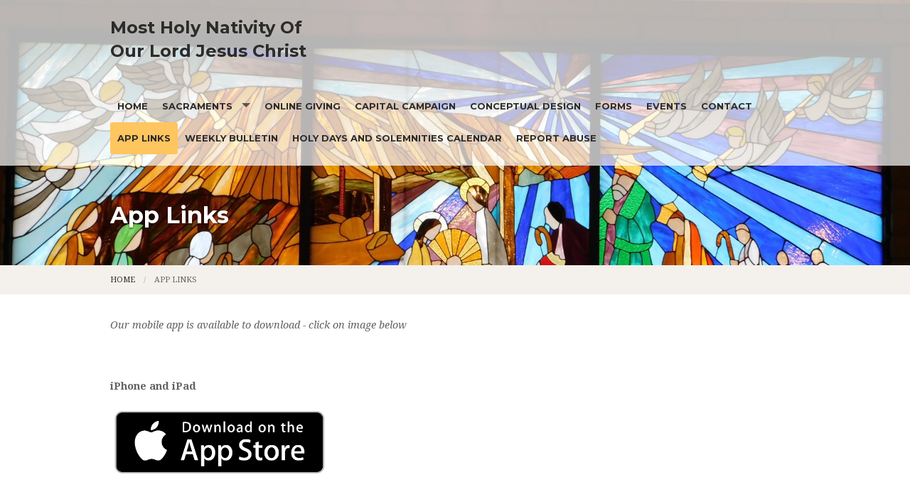

--- FILE ---
content_type: text/html; charset=UTF-8
request_url: https://www.mhnparish.org/app-links
body_size: 4415
content:
<!DOCTYPE html><html lang="en" class="no-js tan applinks"><head>
            <link rel="icon" href="//assets.weconnect.com/p/favicons/favicon-32.ico" sizes="32x32">
            <link rel="shortcut icon" href="//assets.weconnect.com/p/favicons/favicon-32.ico" sizes="32x32">
        <link rel="canonical" href="https://www.mhnparish.org/app-links" /><meta charset="utf-8">
<meta name="viewport" content="width=device-width, initial-scale=1.0, user-scalable=yes" >
<meta http-equiv="Content-Type" content="text/html; charset=utf-8" >
<meta http-equiv="X-UA-Compatible" content="IE=edge,chrome=1" >
<meta name="description" content="Most Holy Nativity Of Our Lord Jesus Christ - App Links page" >
<meta name="og:description" content="&lt;p&gt;Our mobile app is available to download - click on image below   iPhone and iPad      Android  &lt;/p&gt;..." >
<meta name="og:title" content="App Links" >
<meta name="og:site_name" content="Most Holy Nativity Of Our Lord Jesus Christ" ><title>App Links | Most Holy Nativity Of Our Lord Jesus Christ</title><link href="/css/libraries/foundation-icons/foundation-icons.css?id=1cd4a8fd4256f604413b?1667958693" media="screen" rel="stylesheet" type="text/css" >
<link href="//assets.weconnect.com/p/images/apple-touch-icon.png" rel="apple-touch-icon" >
<link href="//assets.weconnect.com/p/images/apple-touch-icon-57x57.png" rel="apple-touch-icon" sizes="57x57" >
<link href="//assets.weconnect.com/p/images/apple-touch-icon-72x72.png" rel="apple-touch-icon" sizes="72x72" >
<link href="//assets.weconnect.com/p/images/apple-touch-icon-76x76.png" rel="apple-touch-icon" sizes="76x76" >
<link href="//assets.weconnect.com/p/images/apple-touch-icon-120x120.png" rel="apple-touch-icon" sizes="120x120" >
<link href="//assets.weconnect.com/p/images/apple-touch-icon-144x144.png" rel="apple-touch-icon" sizes="144x144" >
<link href="//assets.weconnect.com/p/images/apple-touch-icon-152x152.png" rel="apple-touch-icon" sizes="152x152" >
<link href="//assets.weconnect.com/p/images/apple-touch-icon-180x180.png" rel="apple-touch-icon" sizes="180x180" >
<link href="/css/print.css?id=66ba6f710998aa1b4eb3?1667958693" media="print" rel="stylesheet" type="text/css" >
<link href="//assets.weconnect.com/p/css/themes/faith/main.css?id=096e2cc6900b4174dc16?1667958693" media="screen" rel="stylesheet" type="text/css" >
<link href="https://fonts.googleapis.com/css?family=Montserrat:400,700|Droid+Serif:400,400italic,700,700italic" media="screen" rel="stylesheet" type="text/css" ><script src="//translate.google.com/translate_a/element.js?cb=googleTranslateElementInit"></script>
<script src="//assets.weconnect.com/p/js/themes/faith/after-head.js?id=a9353ef88363117e779c"></script><script type='text/javascript'>var googletag = googletag || {};googletag.cmd = googletag.cmd || [];(function() {var gads = document.createElement('script');gads.async = true;gads.type = 'text/javascript';var useSSL = 'https:' == document.location.protocol;gads.src = (useSSL ? 'https:' : 'http:') + '//www.googletagservices.com/tag/js/gpt.js';var node = document.getElementsByTagName('script')[0];node.parentNode.insertBefore(gads, node);})();</script><!-- Google Tag Manager (noscript) --><noscript><iframe src="https://www.googletagmanager.com/ns.html?id=GTM-P28KHZB height="0" width="0" style="display:none;visibility:hidden"></iframe></noscript><!-- End Google Tag Manager (noscript) --></head><!--[if lt IE 7 ]> <body class="ie6 " > <![endif]-->
        <!--[if IE 7 ]>    <body class="ie7 "> <![endif]-->
        <!--[if IE 8 ]>    <body class="ie8 "> <![endif]-->
        <!--[if IE 9 ]>    <body class="ie9 "> <![endif]-->
        <!--[if (gt IE 9)|!(IE)]><!--> <body class=""> <!--<![endif]--><!--[if lt IE 9 ]>
        <style>#iewarning a,#iewarning a:visited{color:#00f;text-decoration:underline;font-weight:bold;}</style>
        <div id="iewarning" style="background: #ff0; color: #000; text-align: center; padding: 20px 10px">
            You are using an out-dated browser. To gain the full experience of this website, it is recommended that you upgrade your browser.<br />We recommend <a href="http://google.com/chrome" target="_blank">Chrome</a>, <a href="http://getfirefox.com" target="_blank">FireFox</a> or a newer version of <a href="http://microsoft.com/ie" target="_blank">Internet Explorer</a>.
        </div>
        <![endif]--><!-- Google Tag Manager --><script>(function(w,d,s,l,i){w[l]=w[l]||[];w[l].push({'gtm.start':new Date().getTime(),event:'gtm.js'});var f=d.getElementsByTagName(s)[0],j=d.createElement(s),dl=l!='dataLayer'?'&l='+l:'';j.async=true;j.src='https://www.googletagmanager.com/gtm.js?id='+i+dl;f.parentNode.insertBefore(j,f);})(window,document,'script','dataLayer','GTM-P28KHZB');</script><!-- End Google Tag Manager -->



<header id="sticker" class="">
	
<div id="header-bar">
    <div class="row collapse">
        <div class="small-12 medium-8 large-9 columns">
            <div class="row">
                <div class="medium-6 columns hide-for-small">
                    <p>The Most Holy Nativity of Our Lord Jesus Christ</p>                </div>
                <div class="small-12 medium-6 columns medium-text-right">
                    <a href='tel:520-281-7414'><i class='fi fi-telephone'></i> <span>520-281-7414</span></a><a href='/contact'><i class='fi fi-marker'></i> <span>Contact Us</span></a><a class="socialmedialink" href="https://www.facebook.com/Most-Holy-Nativity-Rio-Rico-Parish-2221142904768761/"><i class="fi fi-social-facebook"></i></a><a href='#' id='open-search'><i class='fi fi-magnifying-glass'></i></a>                </div>
            </div>
        </div>
        <div id="search-form" class="small-12 medium-4 large-3 columns small-text-only-center medium-text-right">
            
<form class="row collapse donotdisable" action="/search/results"
	  method="get"
	  id="searchform"><div class="small-9 medium-8 columns">
		
<input type="text" name="s" id="s" value="" class="required" placeholder="Site Search">	</div><div class="small-3 medium-4 columns">
		
<input type="submit" name="action" id="action" value="Search">	</div></form>        </div>
    </div>
</div>	<div class="row no-logo">
		<div class="logo-bar">
			<a href="/" class="logo">
									<div id="sitedescription">
						<h1>Most Holy Nativity Of Our Lord Jesus Christ</h1>					</div>
								</a>
		</div>

		<div id="navigation" class="dark-arrow">
			<nav class="top-bar" data-topbar role="navigation"><ul class="title-area"><li class="name"></li><li class="toggle-topbar menu-icon"><a href="#"><span>Menu</span></a></li></ul><section class="top-bar-section"><ul class="left"><li ><a id="menu-1" href="/">Home</a></li><li class="has-dropdown not-click"><a href="/sa" >Sacraments</a><ul class="dropdown"><li ><a id="menu-67473" href="/baptism">Baptism</a></li><li class="has-dropdown not-click"><a href="/faith-formation" >Faith Formation</a><ul class="dropdown"><li ><a id="menu-98570" href="/religious-education">Religious Education</a></li><li ><a id="menu-67481" href="/sacraments-of-inititation-">R.C.I.A.</a></li></ul></li><li ><a id="menu-67480" href="/marriage---vocations">Marriage &amp; Vocations</a></li><li ><a id="menu-67479" href="/healing">Sacraments of Healing</a></li></ul></li><li ><a id="menu-67484" href="https://mostholynativity.weshareonline.org/ws/opportunities">Online Giving</a></li><li ><a id="menu-67487" href="/ca">Capital Campaign</a></li><li ><a id="menu-101139" href="/conceptual-design">Conceptual design</a></li><li ><a id="menu-67490" href="/f">Forms</a></li><li ><a id="menu-11" href="/events">Events</a></li><li ><a id="menu-8" href="/contact">Contact</a></li><li class="active"><a id="menu-68287" href="/app-links">App Links</a></li><li ><a id="menu-102550" href="/weekly-bulletin">Weekly Bulletin</a></li><li ><a id="menu-121237" href="/holy-days-and-solemnities-calendar">Holy Days and Solemnities Calendar</a></li><li ><a id="menu-121235" href="https://www.diocesetucson.org/reportabuse" target="_blank">Report Abuse</a></li></ul></nav></section></nav>		</div>
	</div>

</header>

<div class="greenishCover">
    <div>
    <img src="https://uploads.weconnect.com/4d2990f587d0dde7322b455a095deea3e0346b04/ri70f1ehokpnmkragayz3o3nawf.jpg" class="user-image" alt="">        </div>
</div>

<div class="row secondarycontent">
	<div class="small-12 columns">
		<h2>App Links</h2>
	</div>
</div>
<div class="breadcrumbrapper">
	<div class="row">
		<div class="small-12 columns">
			<ul class="breadcrumbs"><li><a id="navigation-1" href="/">Home</a></li><li>App Links</li></ul>		</div>
	</div>
</div>
<div id="content">

	<div class="row">
		<div class="small-12 columns">
						<span class="tinymce"><p><em>Our mobile app is available to download - click on image below</em></p>
<p> </p>
<p><strong>iPhone and iPad </strong></p>
<p> <a href="https://itunes.apple.com/us/app/weconnect-parish-app/id1333569102?platform=iphone&amp;preserveScrollPosition=true#platform/iphone" target="_blank"><img src="https://uploads.weconnect.com/4d2990f587d0dde7322b455a095deea3e0346b04/e8baxiqjbezbf1zkaboedvarb8l.png" alt="" width="300" /></a></p>
<p> </p>
<p><strong>Android</strong></p>
<p> <a href="https://play.google.com/store/apps/details?id=com.weconnect.appv3" target="_blank"><img src="https://uploads.weconnect.com/4d2990f587d0dde7322b455a095deea3e0346b04/6ljon9ydfgoq72pnrkc7wvmvjgl.png" alt="" width="300" /></a></p></span>		</div>
	</div>
	<div class="row">

		<div class="small-12 columns sharelinks">
			<a class="button small" id="scrollup">Back to Top</a>

			Share this page on <a class='sharelink-facebook' target='_blank' href='https://www.facebook.com/sharer/sharer.php?u=https%3A%2F%2Fwww.mhnparish.org%2Fapp-links&amp;t=App+Links+%7C+Most+Holy+Nativity+Of+Our+Lord+Jesus+Christ'><i class='fi fi-social-facebook'></i></a> <a class='sharelink-twitter' target='_blank' href='https://www.twitter.com/intent/tweet?text=App+Links+%7C+Most+Holy+Nativity+Of+Our+Lord+Jesus+Christ&amp;url=https%3A%2F%2Fwww.mhnparish.org%2Fapp-links'>
			<i class='fi fi-social-twitter'></i></a>		</div>


	</div>
</div>


<footer>
	<div class="row">
		<div class="medium-4 columns footer-nav">
			<h5>Quick links</h5>
			<nav class="top-bar" data-topbar role="navigation"><ul class="title-area"><li class="name"></li><li class="toggle-topbar menu-icon"><a href="#"><span>Menu</span></a></li></ul><section class="top-bar-section"><ul class="left"><li ><a id="menu-1" href="/">Home</a></li><li class="has-dropdown not-click"><a href="/sa" >Sacraments</a><ul class="dropdown"><li ><a id="menu-67473" href="/baptism">Baptism</a></li><li class="has-dropdown not-click"><a href="/faith-formation" >Faith Formation</a><ul class="dropdown"><li ><a id="menu-98570" href="/religious-education">Religious Education</a></li><li ><a id="menu-67481" href="/sacraments-of-inititation-">R.C.I.A.</a></li></ul></li><li ><a id="menu-67480" href="/marriage---vocations">Marriage &amp; Vocations</a></li><li ><a id="menu-67479" href="/healing">Sacraments of Healing</a></li></ul></li><li ><a id="menu-67484" href="https://mostholynativity.weshareonline.org/ws/opportunities">Online Giving</a></li><li ><a id="menu-67487" href="/ca">Capital Campaign</a></li><li ><a id="menu-101139" href="/conceptual-design">Conceptual design</a></li><li ><a id="menu-67490" href="/f">Forms</a></li><li ><a id="menu-11" href="/events">Events</a></li><li ><a id="menu-8" href="/contact">Contact</a></li><li class="active"><a id="menu-68287" href="/app-links">App Links</a></li><li ><a id="menu-102550" href="/weekly-bulletin">Weekly Bulletin</a></li><li ><a id="menu-121237" href="/holy-days-and-solemnities-calendar">Holy Days and Solemnities Calendar</a></li><li ><a id="menu-121235" href="https://www.diocesetucson.org/reportabuse" target="_blank">Report Abuse</a></li></ul></nav></section></nav>		</div>
		<div class="medium-4 columns">
			<h5>Search our site</h5>
			
<form class="row collapse donotdisable" action="/search/results"
	  method="get"
	  id="searchform"><div class="small-9 medium-8 columns">
		
<input type="text" name="s" id="s" value="" class="required" placeholder="Site Search">	</div><div class="small-3 medium-4 columns">
		
<input type="submit" name="action" id="action" value="Search">	</div></form>			<!--Using siteSearch twice both in header and footer. form probably shouldn't be an ID - MS -->
		</div>
		<div class="medium-4 columns footer-contact">
			<h5>Connect with us</h5>
			<p><a href='tel:520-281-7414'><i class='fi fi-telephone'></i> <span>520-281-7414</span></a></p><p><a href='/contact'><i class='fi fi-marker'></i> <span>Contact Us</span></a></p><a href="https://www.facebook.com/Most-Holy-Nativity-Rio-Rico-Parish-2221142904768761/"><i class="fi fi-social-facebook"></i></a>		</div>
	</div>
	<div class="powered-by">
		<div class="row">
			<div class="small-12">
				<p class='slogan'>The Most Holy Nativity of Our Lord Jesus Christ</p>
				<p>&copy;2026 Most Holy Nativity Of Our Lord Jesus Christ. All Rights Reserved.
					<a href="http://www.4lpi.com/catholic-church-websites/" title="Powered by LPi">Powered by  <img alt="LPi"  src="//assets.weconnect.com/p/images/lpi-logo-grey-small.png">.</a> <a href="http://www.4lpi.com/privacy-policy/" title="Privacy Policy">Privacy Policy.</a></p>
			</div>
		</div>
	</div>

</footer>

<script src="//assets.weconnect.com/p/js/themes/faith/before-body.js?id=1276dd48837d12674f7c"></script><script type="text/javascript">(function(i,s,o,g,r,a,m){i['GoogleAnalyticsObject']=r;i[r]=i[r]||function(){(i[r].q=i[r].q||[]).push(arguments)},i[r].l=1*new Date();a=s.createElement(o),m=s.getElementsByTagName(o)[0];a.async=1;a.src=g;m.parentNode.insertBefore(a,m)})(window,document,'script','//www.google-analytics.com/analytics.js','ga');</script></body></html>